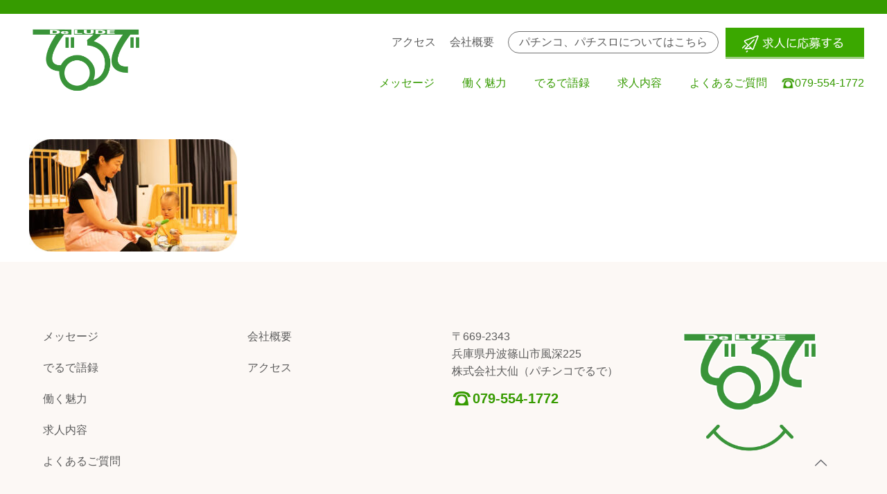

--- FILE ---
content_type: text/css
request_url: https://delde.com/wp-content/themes/betheme-child/style.css?ver=5.7.14
body_size: 8106
content:
/*
Theme Name: Betheme Child
Theme URI: https://themes.muffingroup.com/betheme
Author: Muffin group
Author URI: https://muffingroup.com
Description: Child Theme for Betheme
Template:	betheme
Version: 1.6.1.2
*/

/* menu */
#Top_bar {
    z-index: 10001;
}
.is-sticky{
	border-top: 20px solid #369B00;
}
#Header_wrapper{
	border-top: 20px solid #369B00;
}
#Top_bar.is-sticky .banner_wrapper {
    display: block !important;
}
#Top_bar.is-sticky .menu_wrapper {
   margin-top:0px !important;
}
#Top_bar.is-sticky {
    height: 120px !important;
}
#Top_bar .menu > li > a, #Top_bar #menu ul li.submenu .menu-toggle {
    color: #369B00 !important;
}
#Top_bar .menu > li > a span:not(.description) {
    border-right-width: 0px;
}
.pachisuro_btn{
	border:1px solid #707070;
	border-radius:20px;
	display:inline-block !important;
	padding:15px 15px;
}
.recruit_btn{
box-shadow: 0px 3px 0 rgba(54, 155, 0, 0.5);
    transition: 0.2s all ease 0s;
}
.recruit_btn:hover{
	box-shadow: none;
    transform: translate3d(0, 3px, 0);
    text-decoration: none;
}
.delde_menu_right a{
	margin:20px 10px;
	color:#5C5C5C;
}
.delde_menu_right a:last-child{
	margin:20px 0px;
}
.menu_right_wrapper {
    display: flex !important;
	-js-display: flex;
	display: -webkit-box;  
  display: -webkit-flex; 
  display: -ms-flexbox;
    width: 100% !important;
    justify-content: flex-end;
    text-align: left !important;
    align-items: center;
    box-sizing: border-box;
    padding: 2px 0px;
}

.delde_menu_right{
	display:flex;
	-js-display: flex;
	display: -webkit-box;  
  display: -webkit-flex; 
  display: -ms-flexbox;
	width:100%;
}
.logo img{
	height:100px !important;
	max-height:100px !important;
}
.header-magazine #Top_bar .banner_wrapper {
    width: 900px;
	top: 0px;
}
.header-stack #Top_bar .menu_wrapper {
    margin-top:-60px;
}
.delde_menu_right {
    display: flex !important;
	-js-display: flex;
	display: -ms-flexbox;
    width: 100% !important;
    justify-content: flex-end;
    text-align: left !important;
    align-items: center;
}
.recruit_btn img{
	width:200px;
}
#Top_bar .menu_wrapper {
    float: right;
}
img{
	vertical-align:bottom;
}
body, p, h1, h2, h3, h4, h5, h6, ul, li, a {
font-family :'ヒラギノ丸ゴ Pro W4','Hiragino Maru Gothic Pro','ヒラギノ角ゴ ProN W3','Yu Gothic','Hiragino Kaku Gothic ProN', Meiryo, メイリオ, Osaka, 'MS PGothic', arial, helvetica, sans-serif !important;
}
#Content {
    padding-top: 0px;
}
.wpb_wrapper > div {
    margin-bottom: 0px;
}
.vc_col-has-fill>.vc_column-inner, .vc_row-has-fill+.vc_row-full-width+.vc_row>.vc_column_container>.vc_column-inner, .vc_row-has-fill+.vc_row>.vc_column_container>.vc_column-inner, .vc_row-has-fill>.vc_column_container>.vc_column-inner {
    padding-top: 0px;
}
body:not(.template-slider) #Header {
    min-height: 0px !important; 
}
.header-stack #Top_bar .menu_wrapper .menu > li > a {
    padding: 0px 0px;
}
#Top_bar.is-sticky .menu_wrapper .menu > li > a {
    padding: 0px 0px !important;
}


.delde_menu_right a:hover{
 	color:#369B00;
	text-decoration:none;
}
.delude_header_tel{
	background-image: url(/wp-content/uploads/2019/03/delude_footer_tellog_03.png);
    background-size: 20px;
    background-repeat: no-repeat;
    background-position: center left;
	 font-size:20px !important;
	font-weight:bold !important;
}

@media screen and (min-width:1001px){
	#Top_bar.is-sticky .menu_wrapper {
    clear: both !important;
}
}

@media screen and (max-width:550px){
	.delude_about_text {
    position:relative !important;
    width: 100% !important;
    top:0 !important;
    left: 0 !important;
    transform:none !important;
    -webkit-transform: none !important;
		margin-top:30px;
}
}

@media screen and (max-width:1030px){
	#Top_bar.is-sticky .menu_wrapper {
    margin-top: 0px !important;
}
}
@media screen and (max-width:1000px){
	.banner_wrapper{
		margin-right:20px;
	}
}


@media screen and (max-width:768px){
	
	.header-magazine #Top_bar .banner_wrapper {
    width: 300px;
}
	.header-magazine #Top_bar .banner_wrapper {
    position: absolute !Important;
}
	.logo img {
    height: 80px !important;
    max-height: 80px !important;
}
	.header-magazine #Top_bar .banner_wrapper {
    right: 50px;
    top: 0px;
}
	#Top_bar.is-sticky {
    height: 80px !important;
}
	.banner_wrapper{
		margin-right:0px;
	}
}

/*top */
.delude_top_sp_pachisuro_btn{
	display: block;
    text-align: center;
    border: 1px solid #707070;
    color: #535353;
    padding: 10px 0px;
    border-radius: 20px;
}
.delde_top_content{
	width:100%;
	position:relative;
}
.delde_top_content_text{
	width:50%;
	position:absolute;
	top: 50%;
	left:10%;
	transform:translateY(-50%);
	z-index:1;
}
.delde_top_content_img{
	width:70%;
	margin:0 0 0 auto;
}
.delde_top_content_text h3{
	font-size:70px;
	color:#369B00;
}
.delde_top_content_img img{
	object-fit:contain;
	font-family: 'object-fit: contain;';
	text-align:right;	
}
.delde_top_content_text .delde_topcontent_font{
	font-size:20px;
	line-height:2;
	text-align:left !important;
	margin-top:35px;
}
.top_imgdiv{
	margin-top:40px;
	text-align:center;
}
.top_img_align{
	width:90%;
}
.delde_message_textcolor{
	color:#369B00;
}
.delde_message{
	display:flex;
	-js-display: flex;
	display: -webkit-box;  
  display: -webkit-flex; 
  display: -ms-flexbox;
	box-sizing:border-box;
	align-items:center;
}
.delde_message div{
	width:50%;
	padding:30px;
	box-sizing:border-box;
}
.delde_message div:nth-child(1){
	text-align:center;
}
.delde_message div:nth-child(1) img{
	width:200px;
	height:55px;
}
.delde_message div:nth-child(1) h3{
	font-size:40px;
	color:#369B00;
}
.message_p{
	font-size:20px;
	color:#369B00;
}
.delde_message div:nth-child(2){
	line-height:3;
}
.charm_text{
	text-align:center;
}
.charm_text h3{
	font-size:40px;
	color:#369B00;
}
.charm_text img{
width:200px;
	height:55px;
	margin-top:25px;
}

.delde_grid_left_content{
	display:flex;
	-js-display: flex;
	display: -webkit-box;  
  display: -webkit-flex; 
  display: -ms-flexbox;
	flex-wrap:wrap;
	align-items:center;
	width:100%;
	box-sizing:border-box;
	
}
.delde_grid_left_content div{
	width:50%;
	box-sizing:border-box;
}
.delde_grid_left_content div:nth-child(1){
	padding:0px 50px;
	position:relative;
}
.delde_grid_left_background div:nth-child(1):before{
	content:'';
	background-image:url(/wp-content/uploads/2019/03/delde_img6_03.png);
	background-repeat:no-repeat;
	background-size:contain;
	position: absolute;
	 width: 150px;
    height: 150px;
	top: -30px !important;
  right: 2.5%;
}

.delde_grid_left_content div:nth-child(1) h3{
	background: linear-gradient(transparent 60%, #F3FCCF 60%);
	display:inline;
}


.delde_grid_right_content{
	display:flex;
	-js-display: flex;
	display: -webkit-box;  
  display: -webkit-flex; 
  display: -ms-flexbox;
	flex-wrap:wrap;
	align-items:center;
	width:100%;
	box-sizing:border-box;
	
}
.delde_grid_right_content div{
	width:50%;
	box-sizing:border-box;
}
.delde_grid_right_content div:nth-child(2){
	padding:0px 50px;
	position:relative;
}

.delde_grid_right_content div:nth-child(2) h3{
	background: linear-gradient(transparent 60%, #F3FCCF 60%);
	display:inline;
}


.delde_grid_one_p{
	color:#369B00;
}
.delde_grid_one_text{
	margin:20px 0px;
}
.delde_topbtn{
	text-decoration: none;
	color:#369B00;
	text-align:center;
    display: block;
	 background-color:#EFEFEF;
    box-shadow: 0px 3px 0 rgba(112, 112, 112, 0.3);
    transition: 0.2s all ease 0s;
	padding:10px 0px;
}
.delde_topbtn:hover{
	box-shadow: none;
    transform: translate3d(0, 3px, 0);
	color:#369B00;
	text-decoration:none;
}
.delude_top_shadow{
	box-shadow: 0px 3px 3px -3px rgba(0,0,0,0.1);
}
.delude_feature_grid{
	display:flex;
	-js-display: flex;
	display: -webkit-box;  
  display: -webkit-flex; 
  display: -ms-flexbox;
	align-items:center;
	box-sizing:border-box;
	background-color:#369B00;
}
.delude_feature_grid div:nth-child(1){
	width:40%;
	box-sizing:border-box;
}
.delude_feature_grid div:nth-child(2){
	width:60%;
	box-sizing:border-box;
	padding:0px 50px;
}
.delude_feature_grid div:nth-child(2) h3{
	color:#fff;
}
.delude_feature_grid div:nth-child(2) p{
	color:#fff;
}
.delude_feature_grid div:nth-child(2) .feature_underline{
	text-decoration:underline;
	margin-bottom: 30px;
    display: inline-block;
}

.feature_text{
	line-height:2;
}
.delude_recruitbtn:hover{
	filter: alpha(opacity=80);
    -ms-filter: "alpha(opacity=80)";
    -moz-opacity: 0.8;
    -khtml-opacity: 0.8;
    opacity: 0.8;
    zoom: 1;
    text-decoration: none;
}
.delude_top_border{
	border-bottom:1px solid #369B00;
}
.recruit_midashi {
	text-align:center;
}
.recruit_midashi h3{
	 position: relative;
  display: inline-block;
   font-size:40px;
	color:#369B00;
}
.recruit_midashi h3:before{
	content: '';
  position: absolute;
  left: 50%;
  bottom: -40px;/*線の上下位置*/
  display: inline-block;
  width: 60px;/*線の長さ*/
  height: 2px;/*線の太さ*/
  -moz-transform: translateX(-50%);
  -webkit-transform: translateX(-50%);
  -ms-transform: translateX(-50%);
  transform: translateX(-50%);/*位置調整*/
  background-color: #369B00;/*線の色*/
}
.delude_top_btn_grid{
	display:flex;
	-js-display: flex;
	display: -webkit-box;  
  display: -webkit-flex; 
  display: -ms-flexbox;
	flex-wrap:wrap;
	box-sizing:border-box;
}
.delude_top_btn_grid a{
	width:calc(50% - 20px);
	margin-right:40px;
	box-sizing:border-box;
	text-align: center;
	
}
.delude_top_btn_grid a:last-child{
	margin-right:0px !important;
}
.delude_top_btn_grid .indeed_btn{
	border:2px solid #1C62FD;
	box-shadow: 0px 3px 0 rgba(28, 98, 253,0.9) !important;
	color:#1C62FD;
   transition: 0.2s all ease 0s;
}
.delude_top_btn_grid a:hover{
	box-shadow: none !important;
    transform: translate3d(0, 3px, 0);
}
.delude_top_btn_grid .form_btn{
	border:2px solid #369B00;
	color:#369B00 !important;
	box-shadow: 0px 3px 0 rgba(54, 155, 0,0.9) !important;
   transition: 0.2s all ease 0s;
}
.delude_topbtn_hoikuen{
	width:50%;
	margin:0 auto;
}
.delude_topbtn_hoikuen a:hover{
	-ms-filter: "alpha(opacity=80)";
    -moz-opacity: 0.8;
    -khtml-opacity: 0.8;
    opacity: 0.8;
    zoom: 1;
    text-decoration: none;
}
.vc_tta-panel{
	border-top:2px dotted #369B00;
}
.vc_tta-panel:last-child{
	border-bottom:2px dotted #369B00;
}
.wpb-js-composer .vc_tta.vc_general .vc_tta-panel-title>a {
    background: #fff !important;
	 padding: 30px 0px !important;
}
.vc_tta-title-text{
	font-size:24px !important;
	color:#369B00 !important;
}

.wpb-js-composer .vc_tta.vc_general .vc_tta-panel-body {
	padding:0px 0px 30px 0px !important;
} 






@keyframes RightToLeft {
0% {
    opacity: 0;/* 透明 */
    transform: translateX(-50px);/* X軸方向に50px */
}
100% {
    opacity: 1;/* 不透明 */
    transform: translateX(0);/* X軸方向に0px */
}
}

.delde_top_content_img {
animation-name: RightToLeft;/* アニメーション名 */
animation-duration: 2s;/* アニメーション時間 */
}

@media screen and (max-width:1240px){
	
}

@media screen and (max-width:768px){
	
	.delde_top_content {
    height: 350px;
		padding-bottom:0px !important;
}
	.delde_grid_left_background div:nth-child(1):before{
	 width: 100px;
    height: 100px;
			top: 0px !important;
}
.delde_grid_one_text{
	margin:10px 0px;
}
}
@media screen and (max-width:1000px){
	
	.delde_grid_left_background div:nth-child(1):before{
	 width: 100px;
    height: 100px;
		top: 0px !important;
}
	.delde_menu_right{
		display:none !important;
	}
}

@media screen and (max-width:550px){
	
.delde_message {
    flex-wrap:wrap;
}
	.delde_message div {
    width: 100%;
    padding: 30px;
    box-sizing: border-box;
}
	.delde_message div:nth-child(2) {
    line-height: 2;
}
	.delde_message div:nth-child(1) h3 {
    font-size: 24px;
		margin-bottom:10px;
}
	.delde_message div:nth-child(1) img {
    width: 100px;
}
	.message_p {
    font-size: 16px;
}
	.charm_text h3 {
    font-size: 24px;
}
	.charm_text img {
    width: 100px;
}

	.delude_grid_sp_content{
		width: 90%;
    margin: 0px auto;
		margin-bottom:50px !important;
	}
	.delude_grid_sp_block{
		background-color:#fff;
		padding:50px 20px;
		margin-top:-30px;
		position:relative;
		z-index:100;
		box-shadow: 0px 1px 1px 1px rgba(0,0,0,0.1);
	}
	.mebae_img_textalign img{
		height:120px !important;
	}
	.mebae_img_textalign{
				text-align:center;
		margin-bottom:30px;
	}
	.delde_grid_one_p{
		font-size:20px;
		margin-bottom:20px;
	}
	.delude_grid_sp_block h3{
		font-size:24px;
		background: linear-gradient(transparent 60%, #F3FCCF 60%);
		display:inline;
		
	}
	.delde_grid_one_text {
    margin: 20px 0px;
}
	.delude_feature_grid div:nth-child(1) {
    width: 90%;
		margin:0 auto;
		padding:50px 0px;
}
	.delude_feature_grid h3 {
   font-size:24px;
	text-align:center;
		color:#fff;
}
	.feature_underline{
		display:block;
		color:#fff;
		text-decoration:underline;
		text-align:center;
	}
	.feature_text{
		color:#fff;
	}
	.delde_grid_one_text{
		line-height: 2;
	}
	.recruit_midashi h3 {
    font-size: 24px;
}
	.delude_top_btn_grid a{
    width: 100%;
    margin-right: 0px;
}
	.delude_top_btn_grid a:nth-child(1) {
    margin-bottom:30px;
}
	.delude_topbtn_hoikuen {
    width: 100%;
}
	.vc_tta-title-text {
    font-size: 18px !important;
}
}
@media screen and (min-width:1001px){
	.delde_menu_right_sp{
		display:none !important;
	}
}

@media screen and (max-width:1000px){
	.delde_menu_right_sp{
		    display: inline-block !important;
		text-align: center;
	}
	.delde_menu_right_sp .recruit_btn{
		margin:10px 0px;
	}
	.delde_menu_right_sp .sp_telbtn{
		color:#369B00;
		font-weight:bold;
    display: flex !important;
		align-items:center;
	}
	.delde_menu_right_sp .sp_telbtn img{
		width:18px;
		margin-right: 10px;
	}
}
@media screen and (max-width:550px){
	.header-magazine #Top_bar .banner_wrapper {
    right:-10px;
}
}


/* footer */
.footer_columnfour .footer_deludelogo img{
	width:200px;
}
.footer_columnfour .footer_deludelogo{
	text-align:center;
}
.footer_columnfour .footer_deludelogo_bottom{
	text-align:center;
}
.footer_columnfour .footer_deludelogo_bottom img{
	width:130px;
}
.footer_columnone a{
	margin-bottom:20px;
	display:inline-block;
}
.footer_columnone a:last-child{
	margin-bottom:0px;
}
.footer_columntwo a{
	margin-bottom:20px;
	display:inline-block;
}
.footer_columntwo a:last-child{
	margin-bottom:0px;
}
.footer_columnthree a{
	font-size:20px;
	padding-left:30px;
	font-weight:bold;
	color:#369B00 !important;
	background-image: url(/wp-content/uploads/2019/03/delude_footer_tellog_03.png);
    background-size: contain;
    background-repeat: no-repeat;
}
.footer_columnone a:hover{
	-ms-filter: "alpha(opacity=90)";
    -moz-opacity: 0.9;
    -khtml-opacity: 0.9;
    opacity: 0.9;
    zoom: 1;
    text-decoration: none;
}

.footer_columntwo a:hover{
	-ms-filter: "alpha(opacity=90)";
    -moz-opacity: 0.9;
    -khtml-opacity: 0.9;
    opacity: 0.9;
    zoom: 1;
    text-decoration: none;
}
.wpb-js-composer .vc_tta.vc_tta-accordion .vc_tta-controls-icon-position-left .vc_tta-controls-icon {
    display:none;
}
#Footer a:hover {
    color: #369B00 !important;
}


@media screen and (max-width:768px){
	.footer_columnfour .footer_deludelogo img{
	width:150px;
}
	.footer_columnfour .footer_deludelogo_bottom img{
	width:100px;
}
	.interview_toptext {
    width: 100% !important;
}
	.interview_img {
    width:100% !important;
}
	.lines-on-sides span {
    font-size: 20px !important;
}
	#Top_bar .logo #logo {
    padding: 0!important;
    margin: 0px !important;
}
	.header-magazine #Top_bar .banner_wrapper {
     position: relative; 
}
	.recruit_btn img {
    width: 150px;
}
	.delude_header_tel a:nth-child(2) {
    background-image: none;
	font-size:16px;
}
	.delde_menu_right a:last-child {
    margin: 10px 0px;
}
}


@media screen and (max-width:550px){
	#Footer .column #text-2{
		padding-bottom:0px !important;
	}
}

/* インタビュー */
.lines-on-sides{
  position: relative;
  top: 0;
  left: 0;
  text-align: center;
}
.lines-on-sides:before {
  content: "";
  display: block;
  border-top: solid 1px #369B00;
  width: 100%;
  height: 1px;
  position: absolute;
  top: 50%;
  z-index: 1;
}
.lines-on-sides span {
    font-size:40px;
  background: #fff;
  padding: 0 20px;
  color:#369B00;
  position: relative;
  z-index: 5;
}
.interview_toptext{
    width:80%;
    margin:0 auto;
}
.interview_img{
    width:60%;
}
.interview_img_grid{
    display:flex;
	-js-display: flex;
	display: -webkit-box;  
  display: -webkit-flex; 
  display: -ms-flexbox;
    flex-wrap:wrap;
}
.interview_img_grid div{
    width:calc(50% - 10px);
    margin-right:20px;
}
.interview_img_grid div:nth-child(2){
    margin-right:0px;
}
.lines-on-sides.sides_left{
  text-align: left;
}
.lines-on-sides.sides_left span{
  padding-left: 0;
}

.message_right_border{
    overflow: hidden;
    text-align:left;
}

.message_right_border span {
    display: inline-block;
    padding-right: 0.5em;
    position: relative;
    z-index:5;
    background:#fff;
    color:#369B00;
}


.message_right_border span:after {
    border-top: 1px solid #369B00;
    content: "";
    position: absolute;
    top: 50%;
    width: 99em;
    z-index: 1;
}

.message_right_border span:before {
    right: 100%;
}

/*会社概要 */
.delude_about_img{
	position:relative;
}
.delude_about_text{
	position:absolute;
	width: 80%;
	top: 20%;
  left: 50%;
  transform: translateY(-20%) translateX(-50%);
  -webkit-transform: translateY(-20%) translateX(-50%);
	
}
.delude_about_text h3{
	color:#369B00;
	font-size:40px;
	display:inline-block;
	margin-bottom:50px;
}
.delude_about_text p{
	line-height:2;
}
.delude_about_table{
	width:70%;
}
.delude_about_table dt{
	border-top:none !important;
	border-bottom:1px solid #707070;
	box-sizing: border-box;
    width: 30%;
	    padding: 20px 0;
}
.delude_about_table dd{
	border-top:none !important;
	border-bottom:1px solid #707070;
	box-sizing: border-box;
    width: 70%;
    margin-left: 0px;
	padding: 20px 0;
}
.delude_about_table dl{
	display: flex;
	-js-display: flex;
	display: -webkit-box;  
  display: -webkit-flex; 
  display: -ms-flexbox;
    flex-wrap: wrap;
    align-items: center;
}


@media screen and (max-width:550px){
	.delude_about_text h3{
	font-size:20px;
		margin-bottom:20px;
}
	.delude_about_text p{
	line-height:1.5;
}
	.delude_about_table{
	width:100%;
}
	.delude_about_table dt{
    width: 100%;
		border-bottom:none;
		padding:20px 0px 0px 0px;
}
	.delude_about_table dd{
    width: 100%;
}
}


/* コンタクト */
.contact_midashi{
  position: relative;
  top: 0;
  left: 0;
  text-align: center;
	margin:100px 0px 50px 0px;
}
.contact_midashi:before {
  content: "";
  display: block;
  border-top: solid 1px #369B00;
  width: 100%;
  height: 1px;
  position: absolute;
  top: 50%;
  z-index: 1;
}
.contact_midashi span {
    font-size:40px;
  background: #fff;
  padding: 0 20px;
  color:#369B00;
  position: relative;
  z-index: 5;
}
.contact_toptext{
	color:#369B00;
}

/* contact */
.wpcf7 dl > dt, .wpcf7 dl > dd {
	 border-style:none ;
	width:80%;
	margin:0px !important;
	padding:0px !important;
}
.wpcf7 dl {
     margin: 0px; 
	width: 100%;
	align-items:center;
	display: flex;
	-js-display: flex;
	display: -webkit-box;  
  display: -webkit-flex; 
  display: -ms-flexbox;
	margin: 10px 0px;
	
}
span.wpcf7-form-control-wrap {
     margin-bottom: 0px; 
	display:block;
}
.ui-tabs .ui-tabs-panel {
    background-image: none;
}
.wpcf7 dl > dt {
    text-align: center;
	width: calc(30% - 20px);
	margin-right:20px !important;
	align-self: stretch;
	display: inline-flex;
    align-items: center;
    justify-content: center;
	background-color:#DBF4CD;
	font-weight: 500;
}
.delude_contact_form{
	    width:90%;
    margin: 30px auto;
    text-align: center;
	display: flex;
	-js-display: flex;
	display: -webkit-box;  
  display: -webkit-flex; 
  display: -ms-flexbox;
    flex-wrap: wrap;
	justify-content:space-between;
}


.delude_contactform_text{
	margin:20px 0px;
	width: 100%;
}
.delude_form_btn{
	width:100%;
}

.delude_form_btn a.button, a.tp-button, button, input[type="submit"], input[type="reset"], input[type="button"]{
	padding: 11px 50px !important;
}
.jq-tabs{
	border-width:0px !important;
}
.ui-tabs .ui-tabs-nav {
    display: block;
    background-image:none !important; 
    background-repeat: no-repeat;
    border-width: 0px !important;
	background-color:transparent;
	border-radius:0px !important;
}
.ui-tabs{
	border-radius:0px !important;

}
.ui-tabs a{
	color:#404040 !important;
}
.wpcf7-mail-sent-ok {
    background: #1cb4ff　!important;
}

input[type="date"], input[type="email"], input[type="number"], input[type="password"], input[type="search"], input[type="tel"], input[type="text"], input[type="url"], select, textarea, .woocommerce .quantity input.qty {
    box-shadow: none;
}
.ui-tabs .ui-tabs-nav li.ui-state-active a:after {
    background: #82BE62 !important; 
}
input[type="date"], input[type="email"], input[type="number"], input[type="password"], input[type="search"], input[type="tel"], input[type="text"], input[type="url"], select, textarea, .woocommerce .quantity input.qty, .dark input[type="email"], .dark input[type="password"], .dark input[type="tel"], .dark input[type="text"], .dark select, .dark textarea {
    border-color: #C1DEB0 !important;
}
a.button_theme, a.tp-button.button_theme, button, input[type="submit"], input[type="reset"], input[type="button"] {
    background-color: #42BC01 !important;
    color: #ffffff !important;
    font-weight: 500 !important;
    box-shadow: 0px 4px 0 rgba(54, 155, 0, 0.9) !important;
    transition: 0.2s all ease 0s !important;
}
.wpcf7-form-control:hover {
    box-shadow: none !important;
    text-decoration: none !important;
    transform: translate3d(0, 3px, 0) !important;
}
a.button, a.tp-button, button, input[type="submit"], input[type="reset"], input[type="button"] {
    border-radius: 0px !important;
}
.ui-tabs .ui-tabs-nav li a {
    font-size: 16px;
    font-weight: 500;
    padding: 14px 50px !important;
}
.delude_contactform_text p{
	color:#369B00;
}
@media screen and (max-width:550px){
	.wpcf7 dl > dt {
    width: 100%;
		text-align:center;
}
	span.wpcf7-form-control-wrap {
    width: 100%;
}
	.hiyaku_contact_form{
	    width: 100%;
}
	.wpcf7 dl > dd {
    margin-left: 0px;
		width:100%;
		margin-bottom:20px !important;
}
	.wpcf7 dl > dt {
    text-align: center;
	width:100%;
	margin-right:0px !important;
		margin-bottom:10px !important;
		padding:10px 0px !important;

}
	.wpcf7 dl {
    flex-wrap:wrap;
	margin:0px;
}
	.delude_contact_form{
	    width:100%;
    margin: 0px auto;

}
	.contact_midashi span {
    font-size: 20px;
}
	.ui-tabs .ui-tabs-panel {
    padding: 30px 0px !important;
}
}

/* 求人リスト */
.recruit_list{
	display:flex;
	-js-display: flex;
	display: -webkit-box;  
  display: -webkit-flex; 
  display: -ms-flexbox;
	flex-wrap:wrap;
	width:100%;
	box-sizing:border-box;
}
.recruit_list_grid{
	width:50%;
	margin:0 auto;
	box-sizing:border-box;
	border:2px solid #369B00;
}

.recruit_list_left img{
	width:100%;
}
.recruit_list_right{
	padding:30px 20px;
}
.recruit_list_title{
	 color:#000;
	text-decoration:none;
	display:inline-block;
	margin-bottom:20px;
}
.recruit_grid_text{
	margin-bottom:20px;
}
.recruit_list_right .recruit_btn{
	background-color:#EFEFEF;
	color:#369B00;
	width:100%;
	text-align:center;
	display:inline-block;
	padding:10px 0px;
	box-shadow: 0px 3px 0 rgba(219, 219, 219, 0.9);
}
.recruit_list_right .recruit_btn:hover{
	box-shadow: none !important;
    text-decoration: none !important;
    transform: translate3d(0, 3px, 0) !important;
}
.recruit_list{
	margin-top:50px;
}

@media screen and (max-width:768px){
	.recruit_list_grid{
	width:50%;
	margin:0 auto;
}
	.recruit_list_grid:nth-child(2n){
	margin-right:0px;
}
}

@media screen and (max-width:550px){
	.recruit_list_grid{
	width:100%;
	margin-right:0px;
		margin-bottom:30px;
}
	.recruit_list_grid:last-child{

		margin-bottom:0px;
}
	.recruit_list_grid:nth-child(3n){
	margin-right:0px;
}
}

/* icon */

.icon-menu-fine:before {
    border: none !important;
	color:#707070 !important;
}

/* めばえ保育園*/
.mebae_list{
	display: flex;
	-js-display: flex;
	display: -webkit-box;  
  display: -webkit-flex; 
  display: -ms-flexbox;
	width:100%;
	flex-wrap:wrap;
}
.mebae_list_grid{
	width:calc(33.3% - 10px);
	margin-right:15px;
	margin-bottom:20px;
}
.mebae_list_grid:nth-child(3n){
	margin-right:0px;
}
.mebae_list_right{
	margin-top:10px;
}
.mebae_list_right a{
	color: #5C5C5C;
}
.mebae_list_right a:hover{
	    color: #369B00;
    text-decoration: none;
}
.mebae_topbtn{
	background-color: #EFEFEF;
    color: #369B00;
width: 50%;
    margin: 0 auto;
    text-align: center;
    display: block;
    padding: 10px 0px;
    box-shadow: 0px 3px 0 rgba(219, 219, 219, 0.9);
}
.mebae_topbtn:hover{
	box-shadow: none !important;
    text-decoration: none !important;
    transform: translate3d(0, 3px, 0) !important;
}
.mebae_list_left img{
	width:100%;
}
.page-numbers{
	display: flex;
	-js-display: flex;
	display: -webkit-box;  
  display: -webkit-flex; 
  display: -ms-flexbox;
	justify-content:center;
	margin:20px 0px 0px 0px !important;
}
.page-numbers li{
	list-style:none;
	margin:0px 10px 0px 10px;
}
.mebae_list_left a:hover{
	-ms-filter: "alpha(opacity=80)";
    -moz-opacity: 0.8;
    -khtml-opacity: 0.8;
    opacity: 0.8;
    zoom: 1;
    text-decoration: none;
}
@media screen and (max-width:550px){
	.mebae_list_grid{
	width:100%;
	margin-right:0px;
}
	.mebae_topbtn{
width: 100%;
}
}
/*追記*/
.word-top {
    position: relative;
    padding-bottom: 20px;
    box-sizing: border-box;
    background-color: #FCF8F5;
}
.words-img {
    width: 70%;
    position: relative;
    z-index: 0;
}
.words-bg {
    background-color: #A4BE74;
    width: calc(100% + 20px);
    height: 90%;
    position: absolute;
    bottom: -20px;
    z-index: -1;
}
.words-text {
    width: 50%;
    font-size: 40px;
    position: absolute;
    top: 50%;
    right: 0;
    background-color: #399439;
    padding: 30px;
    color: #fff;
}
#Top_bar.loading {
	display: block;
}
.words-attent {
    text-align: center;
}
.attent-img{
	margin-bottom: 40px;
}
.attent-text{
	text-align: left;
}
.offer-img {
    width: 600px;
    height: 150px;
    margin: 0 auto;
}
.menu-item {
	cursor: pointer;
	display: block;
	margin-bottom: 50px!important;
	position: relative;
}
#Side_slide #menu ul li a, .current-menu-item > a{
	color: #3ba800!important;
}
#Side_slide{
	background-color:#fff;
}
.item-title {
	width: 65%;
	margin: 0 auto;
	font-size: 28px;
	color: #369B00;
	display: block;
	padding: 1rem;
	box-sizing:border-box;
	position:relative;
}
 .item-title:hover {
	color: #369B00;
}
.submenu {
  background: #fff;
	display:none;
}
.submenu-item {
	color: #222;
    padding: 1rem;
	box-sizing:border-box;
    list-style: none;
    display: flex;
    width: 65%;
    margin: 0 auto;
    align-items: center;
}
.sub-text{
	width: 70%;
    padding: 40px;
    padding-left: 0;
    box-sizing: border-box;
}
.sub-img{
	width:145px;
}
ul.menu, ul.submenu{
	margin:0;
}
.sub-name{
	text-align:right;
}
  /* 二本の横棒を作成する */
  .item-title::before,
  .item-title::after {
    content: '';
    display: block;
    width: 15px;
    height: 3px;
    border-radius: 5px;
    background-color: #369B00;
    position: absolute;
    top: 50%;
    transform: translateY(-50%);
    right: 3%;
  }
  
  /* 2本の横棒のうち一本は縦棒にする */
  .item-title::after {
    /* 横棒を縦にするために90℃回転させる */
    transform: translateY(-50%) rotate(90deg);
    /* プラスからマイナスへの切り替えをゆっくり行いアニメーションさせる */
    transition: 0.5s;
  }
  /* 2本の横棒のうち一本は縦棒にする */
  .item-title.on::after {
    /* 横棒を縦にするために90℃回転させる */
    transform: translateY(-50%) rotate(0deg);
    /* プラスからマイナスへの切り替えをゆっくり行いアニメーションさせる */
    transition: 0.5s;
  }
  /*
  プラスがクリックされたら縦棒を横にしてマイナスにする疑似要素
  jQueryで付け外しを行う
  */
  .selected::after {
    transform: translateY(-50%) rotate(0deg);
    transition: 0.5s;
}
.topbot-img img{
	width:100%;
	height:100%;
	object-fit:contain;
}
ul.ancher-links {
    list-style: none;
    display: flex;
    justify-content: space-between;
    width: 70%;
    margin: 0 auto;
	margin-bottom:20px;
}
.ancher-child a{
	color:#424242;
}
.mebae-toplogo {
    text-align: center;
}
.mebae-top{
	width: 70%;
	position:absolute;
	top:-70px;
	left:50%;
	transform:translate(-50%, 0);
}
.mebae-center{
	width: 70%;
    margin: 0 auto;
}
.column-text {
    columns: 2 4em;
    column-rule: 1px dotted #cdcdcd;
    column-gap: 2em;
    width: 70%;
    margin: 0 auto;
    padding: 50px 60px;
    background-color: #fff;
    border-radius: 22px;
    line-height: 42.89px;
}
.flow-wrap {
    width: 50%;
    margin: 0 auto;
    padding: 80px 0;
    box-sizing: border-box;
    background-color: #fff;
    border-radius: 32px;
    position: relative;
	z-index:0;
}
ul.flow-list{
	list-style:none;
	margin:0;
}
ul.flow-list .flow-child{
	display:flex;
	justify-content:center;
	margin-bottom:60px;
}
ul.flow-list .flow-child:last-child{
	margin-bottom:0px;
}

.flow-center{
	width: 26px;
    height: 26px;
    border-radius: 50%;
    background-color: #9BC732;
	margin: 0 45px;
}
.flow-time {
	width:45%;
    font-size: 26px;
	text-align:right;
	color:#9BC732;
}
.flow-text{
	font-size: 26px;
	text-align:left;
	width:45%;
	color:#000;
}
.center-line {
    width: 10px;
    height: calc(100% - 169px);
    background-color: #FFF8A7;
    position: absolute;
    top: 80px;
    left: 50%;
    transform: translate(-50%, 0);
    z-index: -1;
}
.attent-icon{
	margin:0 auto;
	display: flex;
    justify-content: center;
}
.attention, .price{
    width: 300px;
    background-color: #FFFFFF;
    border-radius: 21px;
    text-align: center;
    padding: 60px 0;
    box-sizing: border-box;
}
.attention{
	margin-right:60px;
}
.attent-icon{
	font-weight : bold;
	font-size : 17px;
	letter-spacing : 1.7px;
	color : #424242;
}
.icon-title {
    font-size: 17px;
    letter-spacing: 1.7px;
    color: #424242;
    font-weight: bold;
    margin-bottom: 20px;
}
.icon-img{
	width:70px;
	height:70px;
	margin:0 auto;
	margin-bottom:20px;
}
.icon-btn {
    font-weight: bold;
    font-size: 17px;
    letter-spacing: 1.7px;
    color: #424242;
	position:relative;
}
.icon-btn a::after{
	position: absolute;
    margin: auto;
    content: "";
    vertical-align: middle;
	top:50%;
    right: 30%;
    width: 4px;
    height: 4px;
    border-top: 1px solid #7a0;
    border-right: 1px solid #7a0;
    -webkit-transform: rotate(45deg) translate(0, -50%);
    transform: rotate(45deg) translate(0, -50%);
}
table{
	width:85%;
	margin:0 auto;
}
tbody{
	border:none;
}
.table-wrap table tr td {
    background-color: #fff;
	border: none;
	border-right: 3px solid transparent;
}
.table-wrap table tr{
    box-shadow: none;
    border-top: 3px dotted #D1E5A0;
}
.table-wrap table tr {
	border-bottom: 3px dotted #D1E5A0;
}
.table-wrap table td {
    width: 70%;
    padding: 20px 0;
}
.table-wrap table .tb-title {
    width: 30%;
}
.pos_wrap{
	position:relative;
	height: auto;
}
.visible-wrap{
	overflow:visible!important;
}
.mebae-box:before {
    content: "";
    display: block;
    padding-top: 35%; /* 1:1 */
}
.mebae-titleimg{
	width:220px;
	height:40px;
	margin:0 auto;
}
.mar{
	margin-bottom:60px;
}
.mebae-text {
    text-align: center;
}
.white-back {
    font-size: 20px;
    display:inline-block;
    background-color: #fff;
    line-height: 59px;
    letter-spacing: 2px;
}
.flower-img {
    position: absolute;
    bottom: 0;
    width: 100px;
    left: 20%;
}
.pos-relative {
    position: relative;
}
.mini-flower {
    width: 100px;
    position: absolute;
    bottom: 20px;
    left: -80px;
}
.bird-img {
    position: absolute;
    width: 120px;
    right: -20px;
    top: -40px;
}
.table-wrap {
    width: 50%;
    margin: 0 auto;
    padding: 100px;
    box-sizing: border-box;
    background-color: #fff;
    border-radius: 32px;
    position: relative;
    z-index: 0;
}
.cloud-img {
    width: 140px;
    position: absolute;
    right: 0;
    top: 50%;
}
.sun-img {
    width: 130px;
    position: absolute;
    top: 20px;
    left: -20px;
}
.flickity-viewport{
	height:244px;
}
.gallery-cell {
	width:20%;
	margin-right:10px;
}
#Content .gallery-cell img{
	width:100%;
	height:100%;
	object-fit:cover;
}
@media screen and (max-width:1100px){
	.flower-img {
		left: 5%;
	}
	.flow-wrap {
		width: 80%;
	}
	.attent-icon {
		width: 70%;
	}
	.table-wrap {
		width: 80%;
		padding: 80px;
	}
	.cloud-img {
		right: -30px;
	}
}
@media screen and (max-width:900px){
	.white-back {
		font-size: 16px;
	}
	.flower-img {
		width: 60px;
	}
	.gallery-cell {
		width:33%;
		margin-right:10px;
	}
	.attention, .price {
		width: 200px;
	}
}
@media screen and (max-width:767px){
	.delde_top_content_img{
		width:100%;
		position:static;
	}
	.words-text {
    	font-size: 25px;
		padding: 15px;
	}
	.item-title {
		width:100%;
		font-size: 20px;
	}
	.offer-img {
		width: 100%;
	}
	.submenu-item {
		display: block;
		width: 100%;
	}
	.sub-text{
		width: 100%;
		padding:0;
	}
	.sub-img{
		width:100%;
		text-align:center;
	}
	ul.ancher-links {
		flex-wrap:wrap;
	}
	.ancher-child{
		width:33.3%;
	}
	.mebae-toplogo {
		padding:0 3%;
	}
	.white-back {
		font-size: 10px;
		line-height: 27px;
	}
	.flower-img {
		display:none;
	}
	.mebae-top {
		width: 100%;
		margin-bottom:20px;
		position:relative;
	}
	.mebae-box:before {
		padding-top: 0%;
	}
	.mebae-center {
		width: 100%;
	}
	.column-text {
		columns: 1;
		width: 100%;
		padding: 0px 3%;
		box-sizing:border-box;
	}
	.flow-time, .flow-text {
		font-size: 16px;
	}
	.flow-center {
		width: 16px;
		height: 16px;.
		margin: 0 24px;
	}
	.center-line {
		width: 5px;
	}
	.flow-wrap {
		width: 100%;
		padding:80px 3%;
	}
	.bird-img, .sun-img, .mini-flower, .cloud-img {
		display:none;
	}
	.gallery-cell {
		width:100%;
		margin-right:0px;
	}
	.attention {
		width: 100%;
		margin-bottom: 60px;
	}
	.price{
		width:100%;
	}
	.attent-icon {
 	   display:block;
	}
	.table-wrap {
		width: 100%;
		padding: 80px 3%;
	}
}

--- FILE ---
content_type: application/javascript
request_url: https://delde.com/wp-content/themes/betheme-child/js/common.js?ver=5.7.14
body_size: 240
content:
jQuery(function($){
  $('#main-gallery').flickity({
	  wrapAround: true,
	  prevNextButtons: false,
	  pageDots: false,
	});
	$('.item-title').each(function(){
        $(this).on('click',function(){
            $(this).toggleClass('on');
            $("+.submenu",this).slideToggle()
            return false;
        });
    });
});